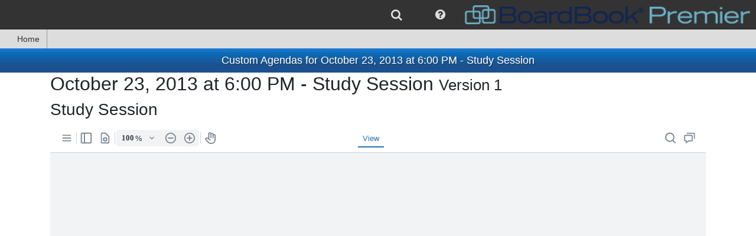

--- FILE ---
content_type: text/html; charset=utf-8
request_url: https://meetings.boardbook.org/Documents/CustomAgendaForMeeting/1731?meeting=299046
body_size: 15151
content:

<!DOCTYPE html>
<html lang='en' >
<head>
    
    
<meta http-equiv="X-UA-Compatible" content="IE=edge">
<meta charset="utf-8" /><script type="text/javascript">window.NREUM||(NREUM={});NREUM.info = {"beacon":"bam.nr-data.net","errorBeacon":"bam.nr-data.net","licenseKey":"NRJS-71d56910ef245a91b9d","applicationID":"1184404978","transactionName":"YVwEMREHXRJSBUwLC1gWKzMgSXcOUBNVBwpCSiUKDRJBDl8KXRBLdUwVEQwLcgZWCFwDIllLKwAGEloPVA==","queueTime":0,"applicationTime":32,"agent":"","atts":""}</script><script type="text/javascript">(window.NREUM||(NREUM={})).init={ajax:{deny_list:["bam.nr-data.net"]},feature_flags:["soft_nav"]};(window.NREUM||(NREUM={})).loader_config={licenseKey:"NRJS-71d56910ef245a91b9d",applicationID:"1184404978",browserID:"1184407299"};window.NREUM||(NREUM={}),__nr_require=function(t,e,n){function r(n){if(!e[n]){var i=e[n]={exports:{}};t[n][0].call(i.exports,function(e){var i=t[n][1][e];return r(i||e)},i,i.exports)}return e[n].exports}if("function"==typeof __nr_require)return __nr_require;for(var i=0;i<n.length;i++)r(n[i]);return r}({1:[function(t,e,n){function r(){}function i(t,e,n,r){return function(){return s.recordSupportability("API/"+e+"/called"),o(t+e,[u.now()].concat(c(arguments)),n?null:this,r),n?void 0:this}}var o=t("handle"),a=t(9),c=t(10),f=t("ee").get("tracer"),u=t("loader"),s=t(4),d=NREUM;"undefined"==typeof window.newrelic&&(newrelic=d);var p=["setPageViewName","setCustomAttribute","setErrorHandler","finished","addToTrace","inlineHit","addRelease"],l="api-",v=l+"ixn-";a(p,function(t,e){d[e]=i(l,e,!0,"api")}),d.addPageAction=i(l,"addPageAction",!0),d.setCurrentRouteName=i(l,"routeName",!0),e.exports=newrelic,d.interaction=function(){return(new r).get()};var m=r.prototype={createTracer:function(t,e){var n={},r=this,i="function"==typeof e;return o(v+"tracer",[u.now(),t,n],r),function(){if(f.emit((i?"":"no-")+"fn-start",[u.now(),r,i],n),i)try{return e.apply(this,arguments)}catch(t){throw f.emit("fn-err",[arguments,this,t],n),t}finally{f.emit("fn-end",[u.now()],n)}}}};a("actionText,setName,setAttribute,save,ignore,onEnd,getContext,end,get".split(","),function(t,e){m[e]=i(v,e)}),newrelic.noticeError=function(t,e){"string"==typeof t&&(t=new Error(t)),s.recordSupportability("API/noticeError/called"),o("err",[t,u.now(),!1,e])}},{}],2:[function(t,e,n){function r(t){if(NREUM.init){for(var e=NREUM.init,n=t.split("."),r=0;r<n.length-1;r++)if(e=e[n[r]],"object"!=typeof e)return;return e=e[n[n.length-1]]}}e.exports={getConfiguration:r}},{}],3:[function(t,e,n){var r=!1;try{var i=Object.defineProperty({},"passive",{get:function(){r=!0}});window.addEventListener("testPassive",null,i),window.removeEventListener("testPassive",null,i)}catch(o){}e.exports=function(t){return r?{passive:!0,capture:!!t}:!!t}},{}],4:[function(t,e,n){function r(t,e){var n=[a,t,{name:t},e];return o("storeMetric",n,null,"api"),n}function i(t,e){var n=[c,t,{name:t},e];return o("storeEventMetrics",n,null,"api"),n}var o=t("handle"),a="sm",c="cm";e.exports={constants:{SUPPORTABILITY_METRIC:a,CUSTOM_METRIC:c},recordSupportability:r,recordCustom:i}},{}],5:[function(t,e,n){function r(){return c.exists&&performance.now?Math.round(performance.now()):(o=Math.max((new Date).getTime(),o))-a}function i(){return o}var o=(new Date).getTime(),a=o,c=t(11);e.exports=r,e.exports.offset=a,e.exports.getLastTimestamp=i},{}],6:[function(t,e,n){function r(t,e){var n=t.getEntries();n.forEach(function(t){"first-paint"===t.name?l("timing",["fp",Math.floor(t.startTime)]):"first-contentful-paint"===t.name&&l("timing",["fcp",Math.floor(t.startTime)])})}function i(t,e){var n=t.getEntries();if(n.length>0){var r=n[n.length-1];if(u&&u<r.startTime)return;var i=[r],o=a({});o&&i.push(o),l("lcp",i)}}function o(t){t.getEntries().forEach(function(t){t.hadRecentInput||l("cls",[t])})}function a(t){var e=navigator.connection||navigator.mozConnection||navigator.webkitConnection;if(e)return e.type&&(t["net-type"]=e.type),e.effectiveType&&(t["net-etype"]=e.effectiveType),e.rtt&&(t["net-rtt"]=e.rtt),e.downlink&&(t["net-dlink"]=e.downlink),t}function c(t){if(t instanceof y&&!w){var e=Math.round(t.timeStamp),n={type:t.type};a(n),e<=v.now()?n.fid=v.now()-e:e>v.offset&&e<=Date.now()?(e-=v.offset,n.fid=v.now()-e):e=v.now(),w=!0,l("timing",["fi",e,n])}}function f(t){"hidden"===t&&(u=v.now(),l("pageHide",[u]))}if(!("init"in NREUM&&"page_view_timing"in NREUM.init&&"enabled"in NREUM.init.page_view_timing&&NREUM.init.page_view_timing.enabled===!1)){var u,s,d,p,l=t("handle"),v=t("loader"),m=t(8),g=t(3),y=NREUM.o.EV;if("PerformanceObserver"in window&&"function"==typeof window.PerformanceObserver){s=new PerformanceObserver(r);try{s.observe({entryTypes:["paint"]})}catch(h){}d=new PerformanceObserver(i);try{d.observe({entryTypes:["largest-contentful-paint"]})}catch(h){}p=new PerformanceObserver(o);try{p.observe({type:"layout-shift",buffered:!0})}catch(h){}}if("addEventListener"in document){var w=!1,b=["click","keydown","mousedown","pointerdown","touchstart"];b.forEach(function(t){document.addEventListener(t,c,g(!1))})}m(f)}},{}],7:[function(t,e,n){function r(t,e){if(!i)return!1;if(t!==i)return!1;if(!e)return!0;if(!o)return!1;for(var n=o.split("."),r=e.split("."),a=0;a<r.length;a++)if(r[a]!==n[a])return!1;return!0}var i=null,o=null,a=/Version\/(\S+)\s+Safari/;if(navigator.userAgent){var c=navigator.userAgent,f=c.match(a);f&&c.indexOf("Chrome")===-1&&c.indexOf("Chromium")===-1&&(i="Safari",o=f[1])}e.exports={agent:i,version:o,match:r}},{}],8:[function(t,e,n){function r(t){function e(){t(c&&document[c]?document[c]:document[o]?"hidden":"visible")}"addEventListener"in document&&a&&document.addEventListener(a,e,i(!1))}var i=t(3);e.exports=r;var o,a,c;"undefined"!=typeof document.hidden?(o="hidden",a="visibilitychange",c="visibilityState"):"undefined"!=typeof document.msHidden?(o="msHidden",a="msvisibilitychange"):"undefined"!=typeof document.webkitHidden&&(o="webkitHidden",a="webkitvisibilitychange",c="webkitVisibilityState")},{}],9:[function(t,e,n){function r(t,e){var n=[],r="",o=0;for(r in t)i.call(t,r)&&(n[o]=e(r,t[r]),o+=1);return n}var i=Object.prototype.hasOwnProperty;e.exports=r},{}],10:[function(t,e,n){function r(t,e,n){e||(e=0),"undefined"==typeof n&&(n=t?t.length:0);for(var r=-1,i=n-e||0,o=Array(i<0?0:i);++r<i;)o[r]=t[e+r];return o}e.exports=r},{}],11:[function(t,e,n){e.exports={exists:"undefined"!=typeof window.performance&&window.performance.timing&&"undefined"!=typeof window.performance.timing.navigationStart}},{}],ee:[function(t,e,n){function r(){}function i(t){function e(t){return t&&t instanceof r?t:t?u(t,f,a):a()}function n(n,r,i,o,a){if(a!==!1&&(a=!0),!l.aborted||o){t&&a&&t(n,r,i);for(var c=e(i),f=m(n),u=f.length,s=0;s<u;s++)f[s].apply(c,r);var p=d[w[n]];return p&&p.push([b,n,r,c]),c}}function o(t,e){h[t]=m(t).concat(e)}function v(t,e){var n=h[t];if(n)for(var r=0;r<n.length;r++)n[r]===e&&n.splice(r,1)}function m(t){return h[t]||[]}function g(t){return p[t]=p[t]||i(n)}function y(t,e){l.aborted||s(t,function(t,n){e=e||"feature",w[n]=e,e in d||(d[e]=[])})}var h={},w={},b={on:o,addEventListener:o,removeEventListener:v,emit:n,get:g,listeners:m,context:e,buffer:y,abort:c,aborted:!1};return b}function o(t){return u(t,f,a)}function a(){return new r}function c(){(d.api||d.feature)&&(l.aborted=!0,d=l.backlog={})}var f="nr@context",u=t("gos"),s=t(9),d={},p={},l=e.exports=i();e.exports.getOrSetContext=o,l.backlog=d},{}],gos:[function(t,e,n){function r(t,e,n){if(i.call(t,e))return t[e];var r=n();if(Object.defineProperty&&Object.keys)try{return Object.defineProperty(t,e,{value:r,writable:!0,enumerable:!1}),r}catch(o){}return t[e]=r,r}var i=Object.prototype.hasOwnProperty;e.exports=r},{}],handle:[function(t,e,n){function r(t,e,n,r){i.buffer([t],r),i.emit(t,e,n)}var i=t("ee").get("handle");e.exports=r,r.ee=i},{}],id:[function(t,e,n){function r(t){var e=typeof t;return!t||"object"!==e&&"function"!==e?-1:t===window?0:a(t,o,function(){return i++})}var i=1,o="nr@id",a=t("gos");e.exports=r},{}],loader:[function(t,e,n){function r(){if(!M++){var t=T.info=NREUM.info,e=m.getElementsByTagName("script")[0];if(setTimeout(u.abort,3e4),!(t&&t.licenseKey&&t.applicationID&&e))return u.abort();f(x,function(e,n){t[e]||(t[e]=n)});var n=a();c("mark",["onload",n+T.offset],null,"api"),c("timing",["load",n]);var r=m.createElement("script");0===t.agent.indexOf("http://")||0===t.agent.indexOf("https://")?r.src=t.agent:r.src=l+"://"+t.agent,e.parentNode.insertBefore(r,e)}}function i(){"complete"===m.readyState&&o()}function o(){c("mark",["domContent",a()+T.offset],null,"api")}var a=t(5),c=t("handle"),f=t(9),u=t("ee"),s=t(7),d=t(2),p=t(3),l=d.getConfiguration("ssl")===!1?"http":"https",v=window,m=v.document,g="addEventListener",y="attachEvent",h=v.XMLHttpRequest,w=h&&h.prototype,b=!1;NREUM.o={ST:setTimeout,SI:v.setImmediate,CT:clearTimeout,XHR:h,REQ:v.Request,EV:v.Event,PR:v.Promise,MO:v.MutationObserver};var E=""+location,x={beacon:"bam.nr-data.net",errorBeacon:"bam.nr-data.net",agent:"js-agent.newrelic.com/nr-1216.min.js"},O=h&&w&&w[g]&&!/CriOS/.test(navigator.userAgent),T=e.exports={offset:a.getLastTimestamp(),now:a,origin:E,features:{},xhrWrappable:O,userAgent:s,disabled:b};if(!b){t(1),t(6),m[g]?(m[g]("DOMContentLoaded",o,p(!1)),v[g]("load",r,p(!1))):(m[y]("onreadystatechange",i),v[y]("onload",r)),c("mark",["firstbyte",a.getLastTimestamp()],null,"api");var M=0}},{}],"wrap-function":[function(t,e,n){function r(t,e){function n(e,n,r,f,u){function nrWrapper(){var o,a,s,p;try{a=this,o=d(arguments),s="function"==typeof r?r(o,a):r||{}}catch(l){i([l,"",[o,a,f],s],t)}c(n+"start",[o,a,f],s,u);try{return p=e.apply(a,o)}catch(v){throw c(n+"err",[o,a,v],s,u),v}finally{c(n+"end",[o,a,p],s,u)}}return a(e)?e:(n||(n=""),nrWrapper[p]=e,o(e,nrWrapper,t),nrWrapper)}function r(t,e,r,i,o){r||(r="");var c,f,u,s="-"===r.charAt(0);for(u=0;u<e.length;u++)f=e[u],c=t[f],a(c)||(t[f]=n(c,s?f+r:r,i,f,o))}function c(n,r,o,a){if(!v||e){var c=v;v=!0;try{t.emit(n,r,o,e,a)}catch(f){i([f,n,r,o],t)}v=c}}return t||(t=s),n.inPlace=r,n.flag=p,n}function i(t,e){e||(e=s);try{e.emit("internal-error",t)}catch(n){}}function o(t,e,n){if(Object.defineProperty&&Object.keys)try{var r=Object.keys(t);return r.forEach(function(n){Object.defineProperty(e,n,{get:function(){return t[n]},set:function(e){return t[n]=e,e}})}),e}catch(o){i([o],n)}for(var a in t)l.call(t,a)&&(e[a]=t[a]);return e}function a(t){return!(t&&t instanceof Function&&t.apply&&!t[p])}function c(t,e){var n=e(t);return n[p]=t,o(t,n,s),n}function f(t,e,n){var r=t[e];t[e]=c(r,n)}function u(){for(var t=arguments.length,e=new Array(t),n=0;n<t;++n)e[n]=arguments[n];return e}var s=t("ee"),d=t(10),p="nr@original",l=Object.prototype.hasOwnProperty,v=!1;e.exports=r,e.exports.wrapFunction=c,e.exports.wrapInPlace=f,e.exports.argsToArray=u},{}]},{},["loader"]);</script>
<meta name="viewport" content="width=device-width, initial-scale=1.0">
<meta name="copyright" content="2015-2026. Sparq Data Solutions Inc. - All Rights Reserved.">
    <title>Custom Agendas for October 23, 2013 at 6:00 PM - Study Session - BoardBook Premier</title>
<link href="/favicon.ico" rel="shortcut icon" type="image/x-icon" />
<script src="https://cdnjs.cloudflare.com/ajax/libs/popper.js/1.0.4/popper.js" type="text/javascript"></script>
<style>
    #DisplayHeader h1 {
        padding-top: 10px;
        padding-bottom: 10px;
        margin-bottom: 0;
        font-size: 18px;
    }

    #DisplayHeader {
        color: white;
        text-shadow: 2px 2px rgba(51,51, 51, 0.5);
        text-align: center;
        font-weight: bold;
    }

    #DisplayHeader {
        background-color: rgb(13,107,181);
        background-image: linear-gradient(to top, rgb(27,81,143) 29%, rgb(13,107,181) 79%, rgb(25,120,208) 95%);
        background-image: -o-linear-gradient(bottom, rgb(27,81,143) 29%, rgb(13,107,181) 79%, rgb(25,120,208) 95%);
        background-image: -moz-linear-gradient(bottom, rgb(27,81,143) 29%, rgb(13,107,181) 79%, rgb(25,120,208) 95%);
        background-image: -webkit-linear-gradient(bottom, rgb(27,81,143) 29%, rgb(13,107,181) 79%, rgb(25,120,208) 95%);
        background-image: -ms-linear-gradient(bottom, rgb(27,81,143) 29%, rgb(13,107,181) 79%, rgb(25,120,208) 95%);
    }
</style>
<script>
    if (typeof window.useBackupCssUrl !== "function") {
        window.useBackupCssUrl = function (backupUrl, anotherBackupUrl) {
            var found = document.querySelectorAll('link[href="' + backupUrl + '"]');
            if (found && found.length > 0) {
                console.error('won\'t add duplicate backup css link for ' + backupUrl);
                return;
            }

            try {
                var linkElement = document.createElement('link');
                linkElement.setAttribute('rel', 'stylesheet');
                linkElement.setAttribute('type', 'text/css');
                linkElement.setAttribute('href', backupUrl);

                if (anotherBackupUrl)
                    linkElement.setAttribute('onerror', "window.useBackupCssUrl('" + anotherBackupUrl + "')");

                document.head.appendChild(linkElement)
                console.error('added backup css link element to ' + backupUrl);
            } catch (e) {
                if (anotherBackupUrl)
                    anotherBackupUrl = " onerror='window.useBackupCssUrl('" + anotherBackupUrl + "')'";
                else
                    anotherBackupUrl = "";

                document.querySelector('head').innerHTML += '<link rel="stylesheet" href="' + backupUrl + '"' + anotherBackupUrl + ' type="text/css"/>';
                console.error('added backup css link HTML to ' + backupUrl);
            }
        };
    }
</script>



<script>
    /*! loadCSS. [c]2017 Filament Group, Inc. MIT License */
    /* This file is meant as a standalone workflow for
    - testing support for link[rel=preload]
    - enabling async CSS loading in browsers that do not support rel=preload
    - applying rel preload css once loaded, whether supported or not.
    */
    (function (w) {
        "use strict";
        // rel=preload support test
        if (!w.loadCSS) {
            w.loadCSS = function () { };
        }
        // define on the loadCSS obj
        var rp = loadCSS.relpreload = {};
        // rel=preload feature support test
        // runs once and returns a function for compat purposes
        rp.support = (function () {
            var ret;
            try {
                ret = w.document.createElement("link").relList.supports("preload");
            } catch (e) {
                ret = false;
            }
            return function () {
                return ret;
            };
        })();

        // if preload isn't supported, get an asynchronous load by using a non-matching media attribute
        // then change that media back to its intended value on load
        rp.bindMediaToggle = function (link) {
            // remember existing media attr for ultimate state, or default to 'all'
            var finalMedia = link.media || "all";

            function enableStylesheet() {
                link.media = finalMedia;
            }

            // bind load handlers to enable media
            if (link.addEventListener) {
                link.addEventListener("load", enableStylesheet);
            } else if (link.attachEvent) {
                link.attachEvent("onload", enableStylesheet);
            }

            // Set rel and non-applicable media type to start an async request
            // note: timeout allows this to happen async to let rendering continue in IE
            setTimeout(function () {
                link.rel = "stylesheet";
                link.media = "only x";
            });
            // also enable media after 3 seconds,
            // which will catch very old browsers (android 2.x, old firefox) that don't support onload on link
            setTimeout(enableStylesheet, 3000);
        };

        // loop through link elements in DOM
        rp.poly = function () {
            // double check this to prevent external calls from running
            if (rp.support()) {
                return;
            }
            var links = w.document.getElementsByTagName("link");
            for (var i = 0; i < links.length; i++) {
                var link = links[i];
                // qualify links to those with rel=preload and as=style attrs
                if (link.rel === "preload" && link.getAttribute("as") === "style" && !link.getAttribute("data-loadcss")) {
                    // prevent rerunning on link
                    link.setAttribute("data-loadcss", true);
                    // bind listeners to toggle media back
                    rp.bindMediaToggle(link);
                }
            }
        };

        // if unsupported, run the polyfill
        if (!rp.support()) {
            // run once at least
            rp.poly();

            // rerun poly on an interval until onload
            var run = w.setInterval(rp.poly, 500);
            if (w.addEventListener) {
                w.addEventListener("load", function () {
                    rp.poly();
                    w.clearInterval(run);
                });
            } else if (w.attachEvent) {
                w.attachEvent("onload", function () {
                    rp.poly();
                    w.clearInterval(run);
                });
            }
        }


        // commonjs
        if (typeof exports !== "undefined") {
            exports.loadCSS = loadCSS;
        }
        else {
            w.loadCSS = loadCSS;
        }
    }(typeof global !== "undefined" ? global : this));
</script>

<link href="https://maxcdn.bootstrapcdn.com/font-awesome/4.7.0/css/font-awesome.min.css"
      onerror="window.useBackupCssUrl('https://cdn1.sparqdata.com/SharedContent/styles/font-awesome.4.7.0.min.css','https://backuplogon.sparqdata.com/SharedContent/styles/font-awesome.4.7.0.min.css')"
      rel="stylesheet" type="text/css" />
<link href="https://cdn.jsdelivr.net/npm/bootstrap@4.6.0/dist/css/bootstrap.min.css"
      onerror="window.useBackupCssUrl('https://cdn1.sparqdata.com/SharedContent/styles/bootstrap.4.6.0.min.css','https://backuplogon.sparqdata.com/SharedContent/styles/bootstrap.4.6.0.min.css')"
      rel="stylesheet" type="text/css" />

<link href="https://ajax.googleapis.com/ajax/libs/jqueryui/1.13.2/themes/smoothness/jquery-ui.css"
      onerror="window.useBackupCssUrl('https://cdn1.sparqdata.com/SharedContent/styles/jquery-ui.1.13.2.css','https://backuplogon.sparqdata.com/SharedContent/styles/jquery-ui.1.13.2.css')"
      as="style" onload="this.onload=null;this.rel='stylesheet'"
      rel="preload" type="text/css" />

<link href="https://cdn1.sparqdata.com/SharedContent/styles/KendoUI.2021.3.914/kendo.default-main.min.css"
      onerror="window.useBackupCssUrl('https://backuplogon.sparqdata.com/SharedContent/styles/KendoUI.2021.3.914/kendo.default-main.min.css"
      as="style" onload="this.onload=null;this.rel='stylesheet'"
      rel="preload" type="text/css" />

<link href="https://cdn1.sparqdata.com/SharedContent/styles/jquery.timepicker.css"
      onerror="window.useBackupCssUrl('https://backuplogon.sparqdata.com/SharedContent/styles/jquery.timepicker.css')"
      as="style" onload="this.onload=null;this.rel='stylesheet'"
      rel="preload" type="text/css" />

<link href="https://cdn1.sparqdata.com/SharedContent/styles/bootstrap-social.css"
      onerror="window.useBackupCssUrl('https://backuplogon.sparqdata.com/SharedContent/styles/bootstrap-social.css')"
      as="style" onload="this.onload=null;this.rel='stylesheet'"
      media="all" rel="preload" type="text/css" />


<link href="https://cdn1.sparqdata.com/SharedContent/styles/Sidebar.2.css"
      onerror="window.useBackupCssUrl('https://backuplogon.sparqdata.com/SharedContent/styles/Sidebar.2.css')"
      as="style" onload="this.onload=null;this.rel='stylesheet'"
      rel="preload" type="text/css" />


<link href="https://cdn1.sparqdata.com/SharedContent/styles/All.25.css"
      onerror="window.useBackupCssUrl('https://backuplogon.sparqdata.com/SharedContent/styles/All.25.css')"
      as="style" onload="this.onload=null;this.rel='stylesheet'"
      media="all" rel="preload" type="text/css" />
<link href="https://cdn1.sparqdata.com/SharedContent/styles/Screen.1.1.css"
      onerror="window.useBackupCssUrl('https://backuplogon.sparqdata.com/SharedContent/styles/Screen.1.1.css')"
      as="style" onload="this.onload=null;this.rel='stylesheet'"
      media="screen" rel="preload" type="text/css" />
<link href="https://cdn1.sparqdata.com/SharedContent/styles/Print.1.1.css"
      onerror="window.useBackupCssUrl('https://backuplogon.sparqdata.com/SharedContent/styles/Print.1.1.css')"
      media="print" rel="stylesheet" type="text/css" />



<style>
.fa {
  display: inline-block;
  font: normal normal normal 14px/1 FontAwesome;
  font-size: inherit;
  text-rendering: auto;
  -webkit-font-smoothing: antialiased;
  -moz-osx-font-smoothing: grayscale;
}
.fa-2x {
    font-size: 2em;
}
.fa-3x {
    font-size: 3em;
}
.fa-5x {
    font-size: 5em;
}

body {
  margin: 0;
}

a {
  background-color: transparent;
}

img {
  border: 0;
}

* {
  -webkit-box-sizing: border-box;
  -moz-box-sizing: border-box;
  box-sizing: border-box;
}

:after,
:before {
  -webkit-box-sizing: border-box;
  -moz-box-sizing: border-box;
  box-sizing: border-box;
}

html {
  font-size: 16px;
    font-family: sans-serif;
    line-height: 1.15;
    -webkit-text-size-adjust: 100%;
    -webkit-tap-highlight-color: transparent;
}

body {
    margin: 0;
    font-family: -apple-system,BlinkMacSystemFont,"Segoe UI",Roboto,"Helvetica Neue",Arial,"Noto Sans","Liberation Sans",sans-serif,"Apple Color Emoji","Segoe UI Emoji","Segoe UI Symbol","Noto Color Emoji";
    font-size: 1rem;
    font-weight: 400;
    line-height: 1.5;
    color: #212529;
    text-align: left;
    background-color: #fff;
}

.btn {
    color: #fff;
}
a, .btn-link {
  color: #0d6efd;
  text-decoration: none;
}
a:focus, .btn-link:focus {
  text-decoration: underline;
}
.btn-primary,.bg-primary {
    background-color: #0d6efd;
}
.btn-success,.bg-success {
    background-color: #198754;
}
.btn-secondary,.bg-secondary {
    background-color: #6c757d;
}
.btn-danger,.bg-danger {
    background-color: #dc3545;
}
.btn-warning, .bg-warning {
    background-color: #ffc107;
    color: #000;
}
.btn-info, .bg-info {
    background-color: #0dcaf0;
    color: #000;
}
.btn-light, .bg-light {
    color: #000;
    background-color: #f8f9fa;
}
.btn-dark, .bg-dark {
    color: #fff;
    background-color: #212529;
}

img {
  vertical-align: middle;
}

.h1, .h2, .h3, .h4, .h5, .h6, h1, h2, h3, h4, h5, h6 {
    margin-bottom: 0.5rem;
    font-weight: 500;
    line-height: 1.2;
}

h1, h2, h3, h4, h5, h6 {
    margin-top: 0;
    margin-bottom: 0.5rem;
}

.h1, h1 {
    font-size: 2.5rem;
}
.h2, h2 {
    font-size: 2rem;
}
.h3, h3 {
    font-size: 1.75rem;
}
.h4, h4 {
    font-size: 1.5rem;
}
.h5, h5 {
    font-size: 1.25rem;
}
.h6, h6 {
    font-size: 1rem;
}

p {
  margin: 0 0 10px;
}

ul {
  margin-top: 0;
  margin-bottom: 10px;
}

ul ul,
.sparqMenu {
  margin-bottom: 0;
}

.list-unstyled {
  padding-left: 0;
  list-style: none;
}

.container {
  width: 100%;
  padding-right: 15px;
  padding-left: 15px;
  margin-right: auto;
  margin-left: auto;
}

@media (min-width:576px) {
  .container {
    max-width: 540px;
  }
}

@media (min-width:768px) {
  .container {
    max-width: 720px;
  }
}

@media (min-width:992px) {
  .container {
    max-width: 960px;
  }
}

@media (min-width:1200px) {
  .container {
    max-width: 1140px;
  }
}

.float-right {
  float: right!important;
}

@-ms-viewport {
  width: device-width;
}

.ui-state-highlight {
  border: 1px solid #fcefa1;
  background: #fbf9ee;
  color: #363636;
}

.ui-state-error {
  border: 1px solid #cd0a0a;
  background: #fef1ec;
  color: #cd0a0a;
}

.displaymessages .messagelist {
  margin-left: auto;
  margin-right: auto;
  max-width: 800px;
  min-width: 400px;
  -webkit-box-shadow: 0 0 0 1px rgba(0, 0, 0, 0.15), 0 0 1em rgba(0, 0, 0, 0.3);
  -moz-box-shadow: 0 0 0 1px rgba(0, 0, 0, 0.15), 0 0 1em rgba(0, 0, 0, 0.3);
  box-shadow: 0 0 0 1px rgba(0, 0, 0, 0.15), 0 0 1em rgba(0, 0, 0, 0.3);
}

#sparqUserMenuBar .sparqMenu {
    min-height: 50px;
}

#sparqUserMenuBar {
  font-size: 13px;
  text-align: right;
}
    #sparqUserMenuBar form:not(.displayNone) {
        display: flex;
    }
    
    @media (max-width:800px) {
        #sparqUserMenuBar {
            display: flex;
        }

        #sparqUserMenuBar .sparqMenu {
            min-height: initial;
        }
    }

#sparqUserMenuBar .usersImage {
  height: 50px;
  margin-top: 0;
}

#sparqUserMenuBar .sparqMenu li {
  font-size: 20px;
}

#sparqUserMenuBar .sparqMenu li .usersName
{
    margin-right: 4px;
}

#sparqUserMenuBar .sparqMenu li.sparq-menu-item:not(.disable) {
  min-width: 50px;
}

#sparqUserMenuBar .sparqMenu {
  text-align: center;
}

#sparqUserMenuBar .sparqMenu {
  background-color: transparent;
}

.sparq-menu-item.sparq-menu-item-nopadding {
  padding: 0 !important;
}

.sparqMenuBar,
.sparqMenuBar .sparqMenu {
  background-color: rgb(51, 51, 51);
  color: white;
}

.sparqMenuBar .mainLogoLink {
  float: left;
}

.sparqMenuBar .mainLogo,
.sparq-menu-item-nopadding .mainLogo {
  height: 42px;
  padding: 5px;
  padding-right: 10px;
  margin: 0 !important;
}

.sparqMenu .sparq-menu-link {
    padding-left: 1rem;
    padding-right: 1rem;
}
.sparqMenu .k-item.k-menu-item.k-state-hover:not(.k-state-disabled),
.sparqMenu .k-item.k-menu-item.k-state-focused:not(.k-state-disabled) {
    background-color: #DDD;
}

.sparqMenu > li.sparq-menu-item > ul, 
.k-menu > .k-item.k-menu-item > ul {
    display: none;
}

.table-striped tbody tr:nth-of-type(odd),
ul.list-striped > li:nth-child(odd),
ol.list-striped > li:nth-child(odd) {
    background-color: #fff;
    box-shadow: inset 0 0 0 9999px rgba(0, 0, 0, 0.05);
}

ul.list-striped > li {
  border-top: 1px solid #ddd;
  padding: 8px;
}

body {
  padding-bottom: 20px;
}

.body-content {
  padding-left: 15px;
  padding-right: 15px;
}

.messagelist {
  margin-top: 1em;
}

#sparqUserMenuBar .sparqMenu select#sparqMenuOrganizationSelect
{
    padding-left: 4px;
    margin-left: -4px;
}
#sparqUserMenuBar .sparqMenu select#sparqMenuOrganizationSelect
,#sparqUserMenuBar .sparqMenu select.sparqMenuOrganizationSelect_partner
{
    -webkit-appearance: none;
    -moz-appearance: none;
    appearance: none;
}

    #sparqUserMenuBar .sparqMenu .usersName, #sparqUserMenuBar .sparqMenu li ul, #sparqUserMenuBar .sparqMenu li ul li, #sparqUserMenuBar .sparqMenu li .singleSchoolName, #sparqUserMenuBar .sparqMenu #sparqMenuOrganizationSelect, #sparqUserMenuBar .sparqMenu .sparqMenuOrganizationSelect_partner, #sparqUserMenuBar .sparqMenu #sparqMenuOrganizationSelect_width_tmp {
        font-size: 16px;
    }

#sparqUserMenuBar .organizationSelectForm select, #sparqUserMenuBar .organizationSelectForm select:hover {
    color: #DDD;
}

#sparqUserMenuBar .organizationSelectForm select {
    border-radius: 3px;
    background-color: transparent;
    border-color: transparent;
}

#sparqUserMenuBar #sparqUser-Menu > li.no-padding > .k-link {
    padding: 0;
}

.sparq-menu-item.sparq-menu-item-nopadding, .sparq-menu-item.sparq-menu-item-nopadding .k-link {
    padding: 0 !important;
}

li.k-item, 
.k-menu:not(.k-context-menu)>.k-item,
li.k-item.k-state-hover, 
li.k-item:hover, 
.k-menu:not(.k-context-menu)>.k-item.k-state-hover, 
.k-menu:not(.k-context-menu)>.k-item:hover,
.k-menu.sparq-menu:not(.k-context-menu) > .k-item,
.k-menu.sparq-menu:not(.k-context-menu) > .k-item.k-state-hover,
.k-menu.sparq-menu:not(.k-context-menu) > .k-item:hover
{
    color: rgb(51, 51, 51);
}
li.k-item .fa, li.k-item.sparq-menu-item, li.k-item.sparq-menu-item .fa, li.k-item.sparq-menu-item .usersName {
    color: #DDD;
}

.sidebar
{
    position: fixed;
    overflow: auto;
}
.sidebar.sidebar-right {
    right: -100%;
}

.k-menu-item {
    border-width: 0;
    outline: 0;
    display: flex;
    flex: 0 0 auto;
    position: relative;
}
.k-menu-horizontal {
    flex-direction: row;
}
.k-menu {
    border-width: 0;
    border-style: solid;
    box-sizing: border-box;
    outline: 0;
    font-size: 14px;
    line-height: 1.4285714286;
    display: flex;
    flex-wrap: wrap;
    align-items: stretch;
    position: relative;
    cursor: default;
}

.displayNone {
  display: none;
}

.k-menu-horizontal>.k-menu-item+.k-menu-item.margin-left-auto,
.margin-left-auto {
    margin-left: auto;
}
.margin-right-auto {
    margin-right: auto;
}
</style>






<style>
    @media (prefers-reduced-motion: reduce) {
        #skiptocontent a {
            transition-duration: 0.001ms !important;
        }
    }

    #skiptocontent a {
        padding: 6px;
        position: absolute;
        top: -40px;
        left: 0px;
        color: white;
        border-right: 1px solid white;
        border-bottom: 1px solid white;
        border-bottom-right-radius: 8px;
        background: #BF1722;
        -webkit-transition: top 1s ease-out;
        transition: top 1s ease-out;
        z-index: 100;
    }

        #skiptocontent a:focus {
            position: absolute;
            left: 0px;
            top: 0px;
            outline-color: transparent;
            -webkit-transition: top .1s ease-in;
            transition: top .1s ease-in;
        }
</style>

<script src="https://ajax.googleapis.com/ajax/libs/jquery/3.6.0/jquery.min.js" type="text/javascript"></script>
<script>window.jQuery || document.write('<script src="https://cdn1.sparqdata.com/SharedContent/scripts/jquery.3.6.0.min.js">\x3C/script>')</script>

<script src="https://cdn.jsdelivr.net/npm/bootstrap@4.6.0/dist/js/bootstrap.min.js" type="text/javascript"></script>
<script>window.jQuery.fn.popover || document.write('<script src="https://cdn1.sparqdata.com/SharedContent/scripts/bootstrap.4.6.0.min.js">\x3C/script>')</script>

<script src="https://ajax.googleapis.com/ajax/libs/jqueryui/1.13.2/jquery-ui.min.js" type="text/javascript" defer="defer"></script>


<script src="https://cdn1.sparqdata.com/SharedContent/scripts/kendo.all.min.2021.3.914.js" type="text/javascript"></script>


<script src="https://cdn1.sparqdata.com/SharedContent/scripts/jquery.timepicker.min.js" type="text/javascript" defer="defer"></script>



<script src="https://cdn1.sparqdata.com/SharedContent/scripts/jquery.sidebar.min.js" type="text/javascript" defer="defer"></script>


<script src="https://cdn1.sparqdata.com/SharedContent/scripts/jquery.sidebarFullscreen.1.js" type="text/javascript" defer="defer"></script>


<script src="https://cdn1.sparqdata.com/SharedContent/scripts/shared.header.4.js" type="text/javascript" defer="defer"></script>



<script src="https://cdn1.sparqdata.com/SharedContent/scripts/autosize.min.js" type="text/javascript" defer="defer"></script>



<script src="https://cdn1.sparqdata.com/SharedContent/scripts/kendoResponsiveMenu.2.js" type="text/javascript"></script>
<script>window.jQuery.fn.kendoResponsiveMenu || document.write('<script src="https://backuplogon.sparqdata.com/SharedContent/scripts/kendoResponsiveMenu.2.js">\x3C/script>')</script>
<link href="https://cdn2.sparqdata.com/Site.56.css" rel="stylesheet" type="text/css" />
    <link href="https://kontentsites-prod.azurewebsites.net/static/assets/boardbook/css/premier.css" rel="stylesheet" type="text/css" />
<script src="https://cdn1.sparqdata.com/SharedContent/scripts/signalr.min.js" type='text/javascript'></script>
<script>window.signalR || document.write('<script src="https://unpkg.com/@aspnet/signalr@1.1.0/dist/browser/signalr.min.js">\x3C/script>')</script>
<script>window.signalR || document.write('<script src="https://cdn.jsdelivr.net/npm/@aspnet/signalr@1.1.0/dist/browser/signalr.min.js">\x3C/script>')</script>

    
    
<script src="https://cdn1.sparqdata.com/SharedContent/scripts/js.cookie.2.1.4.min.js" type="text/javascript" defer="defer"></script>



<script src="https://cdn1.sparqdata.com/SharedContent/scripts/shared.footer.22.js" type="text/javascript" defer="defer"></script>


    <script src="https://cdn2.sparqdata.com/Scripts/Site.3.js" type="text/javascript" defer="defer"></script>
    
</head>
<body>
    <div id="fullscreenContainer">
        <header>
            <div id="skiptocontent"><a href="#DisplayHeader" class="">skip to main content</a></div>
            

            




<nav id="sparqUserMenuBar" class="sparqMenuBar">
    <ul class="displayNone sparqMenu showAsFlexNotBlock" id="sparqUser-Menu" aria-label="Site features">

                        <li class="sparq-menu-item  margin-left-auto" tabindex="-1">
                            <a href="/Search?returnurl=/Documents/CustomAgendaForMeeting/1731?meeting=299046" aria-label="search" tabindex="-1">
                                <i class="fa fa-search sparq-menu-link"></i>
                                
                            </a>
                        </li>
            <li class="sparq-menu-item " id="sparq-menu-help-item" tabindex="-1">
                <i class="fa fa-question-circle open-menu-onclick sparq-menu-link" aria-label="help" role="button"></i>
                



                <ul aria-label="Help">
                    
                    


                    

                    
                    

                    

                    <li>
                        <a href="/SparqMenu/HelpForMenuBar" class="showHelpInDialog">
                            <i class="fa fa-question-circle"></i>
                            BoardBook Menu Bar Help
                        </a>
                    </li>


                    <li>
                        <a href="/SparqMenu/SiteCompatibility">
                            <i class="fa fa-question"></i>
                            Check Your Device's Compatibility
                        </a>
                    </li>

                    <li>
                        <a href="/SparqMenu/HelpForNightlyMaintenanceWindow" class="showHelpInDialog">
                            <i class="fa fa-wrench"></i>
                            Nightly Maintenance Window: Midnight to 5 AM Central Time
                        </a>
                    </li>

                </ul>

                
<div class="displayNone" id="SparqMenu_HelpDialog" title="Help!">
    <div id="SparqMenu_HelpDialog_Loading">
        <i class="fa fa-spinner fa-pulse"></i>
        Loading Help...
    </div>
    <div id="SparqMenu_HelpDialog_Section">
    </div>
</div>

            </li>

        <li class="sparq-menu-item sparq-menu-item-nopadding" tabindex="-1">
                <a href="https://www.boardbook.org/home.aspx" target="_blank" class="mainLogoLink" tabindex="-1">
                    <img src="https://cdn1.sparqdata.com/SharedContent/themes/boardbook/boardbooklogo.png" class="mainLogo" alt="BoardBook Logo" />
                </a>
        </li>
    </ul>


<input name="__RequestVerificationToken" type="hidden" value="hyEa2TSo_Qz3ZJh7o1Y7JSQYdBNyGJImzQf90yk2M3Q2YoN1iehb1f5TYSIUgI1zJ_EXzUcCIalrXpp8-HiQWL_Wepg1" /></nav>


<script async src="https://www.googletagmanager.com/gtag/js?id=UA-173108447-3"></script>
<script>
    window.dataLayer = window.dataLayer || [];
    function gtag(){dataLayer.push(arguments);}
    gtag('js', new Date());
    gtag('config', 'UA-173108447-3');
</script>



<script>
    
    var kmSparq = $("#sparqUser-Menu");
    if (kmSparq && kmSparq.length > 0) {
        kmSparq.kendoMenu({
            openOnClick: true
        });

        kmSparq.bind("open", function () {
            var found = kmSparq.find(".sparq-menu-item[id][aria-expanded=true]");
            if (found)
                kmSparq.close("#" + found.attr("id"));
        });

        var menu = kmSparq.data("kendoMenu");
        menu.enable(".disable", false);

        //kmSparq.on("focusout", function () {
        //    //closes menus and submenus when a user tabs away
        //    menu.close();
        //});

        //kicks the spacer out of the keyboard navigation
        kmSparq.find(".not-navigable").removeClass("k-item");

        kmSparq.show().removeClass("displayNone");

        var toActivate = kmSparq.find(".open-menu-onclick");
        toActivate.keydown(function (event) {
            if (event.key === " " || event.key === "Enter" || event.key === "Spacebar") {
                // Prevent the default action to stop scrolling when space is pressed
                event.preventDefault();

                var menuItem = $(this).parents(".sparq-menu-item[id]");
                if (menuItem.attr("aria-expanded") !== "true")
                    menu.open("#" + menuItem.attr("id"));
                else
                    menu.close("#" + menuItem.attr("id"));
            }
            else if (event.keyCode === 27 || event.key === "Escape") {
                var menuItem = $(this).parents(".sparq-menu-item[id]");
                if (menuItem.attr("aria-expanded") === "true")
                    menu.close("#" + menuItem.attr("id"));
            }
        });
    }
</script>







        <nav class="navbar-collapse" id="kendoMenu-Main">
            <ul class="nav navbar-nav displayNone" id="kendoMenu-Inner" aria-label="Georgetown-Ridge Farm Unit No.4 information">
                <li>
                    <a href="/Public/Organization/1731" id="home-menu-link">
                        <span class="fa fa-home"></span>
                        Home
                    </a>
                </li>

            </ul>
            <script>
                var km = $("#kendoMenu-Inner");
                km.kendoResponsiveMenu({
                    openOnClick: {
                        rootMenuItems: true,
                        subMenuItems: false
                    }
                });
                km.show();
            </script>
        </nav>
        </header>       

        
        <div class="container body-content">
            
    <div class="displaymessages ui-widget">
            <div class="messagelist ui-state-error displayNone" id="messages-errors">
    </div>

            <div class="messagelist ui-state-highlight displayNone" id="messages-warns">
    </div>

            <div class="messagelist ui-state-highlight displayNone" id="messages-infos">
    </div>

    </div>

        </div>

        
            <div id="DisplayHeader">
                <div class="container body-content">
                        <h1>Custom Agendas for October 23, 2013 at 6:00 PM - Study Session</h1>
                </div>
            </div>

        
        <div class="container body-content">
            <main id="MainPage">
                


<h2>
    October 23, 2013 at 6:00 PM - Study Session
    <small>Version 1</small>
</h2>
<div class="">
    <div class="">
        <h3>
            Study Session
        </h3>
    </div>
</div>

    <input type="hidden" id="UseNewDocumentViewer" value="true" />



<script src="https://cdn2.sparqdata.com/WebViewer.11.3.0/lib/webviewer.min.js" type="text/javascript"></script>


<script src="https://cdn2.sparqdata.com/Scripts/SparqWebViewer.22.js" type="text/javascript"></script>
<div id="WebViewer" class="visibility-hidden"></div>
<script>
    //IE Polyfills
    if (!String.prototype.endsWith) {
        String.prototype.endsWith = function (searchString, position) {
            var subjectString = this.toString();
            if (typeof position !== 'number' || !isFinite(position)
                || Math.floor(position) !== position || position > subjectString.length) {
                position = subjectString.length;
            }
            position -= searchString.length;
            var lastIndex = subjectString.indexOf(searchString, position);
            return lastIndex !== -1 && lastIndex === position;
        };
    }
    if (!String.prototype.startsWith) {
        Object.defineProperty(String.prototype, 'startsWith', {
            value: function (search, rawPos) {
                var pos = rawPos > 0 ? rawPos | 0 : 0;
                return this.substring(pos, pos + search.length) === search;
            }
        });
    }
</script>

<script>
    (function ($) {
        SparqWebViewer.prototype.defaultoptions.webViewerPath = '/Content/WebViewer.11.3.0/lib';
        SparqWebViewer.prototype.defaultoptions.loadUrlFormat = '/Documents/DownloadPDF/TBR_AAAA_?org=1731';
        SparqWebViewer.prototype.defaultoptions.loadAnnotationsUrlFormat = '/Documents/GetNotes/TBR_AAAA_?org=1731';
        SparqWebViewer.prototype.defaultoptions.saveAnnotationsUrlFormat = '/Documents/SaveNotes/TBR_AAAA_?org=1731';
        SparqWebViewer.prototype.defaultoptions.loadDownloadsUrlFormat = '/Documents/CanDownload/TBR_AAAA_?org=1731';
        SparqWebViewer.prototype.defaultoptions.control = document.getElementById("WebViewer");
        SparqWebViewer.prototype.defaultoptions.allowAnnotations = false;
        SparqWebViewer.prototype.defaultoptions.annotationsAuthor = '';
        SparqWebViewer.prototype.defaultoptions.allowDownloads = true;
        SparqWebViewer.prototype.defaultoptions.skipDownloadsUrl = false;
    }(jQuery));
</script>        <input type="hidden" id="NewDocumentViewerDocumentID" value="a77dec71-d145-4571-a6fd-8cc82c9e6541" />
        <input type="hidden" id="NewDocumentViewerDisplayName" value="October 23, 2013 at 6:00 PM - Study Session" />


<script src="https://cdn2.sparqdata.com/Scripts/ViewPDFpage.6.js" type="text/javascript"></script>


    <a href="/Public/Organization/1731">
        &lt;&lt; Back to the Public Page for Georgetown-Ridge Farm Unit No.4
    </a>


            </main>
            <hr />
            <footer id="footer">
                    <div>
                        <div class="text-center">
<div class="margin-bottom-7"><a href="mailto:support@boardbook.org">support@boardbook.org</a></div>
<div class="margin-bottom-7">888.587.2665</div>
</div>

                    </div>
                
                <div class="display-none">
                    Copyright &copy; 2015-2026. Sparq Data Solutions Inc. - All Rights Reserved.
                </div>
                                    <div class="row legal-links">
                            <div class="col-sm-12 col-md-6">
                                <a href="/Home/Privacy">
                                    Privacy Policy
                                </a>
                            </div>
                                                    <div class="col-sm-12 col-md-6">
                                <a href="/Home/Terms">
                                    Terms and Conditions of Use
                                </a>
                            </div>
                                            </div>
                <div id="footer-logo-section">
                    <a href="https://www.boardbook.org/home.aspx" target="_blank">
                        <img alt="BoardBook footer logo" src="https://cdn1.sparqdata.com/SharedContent/themes/boardbook/boardbooklogo.png" id="footer-logo" />
                    </a>
                </div>
            </footer>
        </div>
    </div>
          
</body>
</html>

--- FILE ---
content_type: text/javascript
request_url: https://cdn2.sparqdata.com/Scripts/ViewPDFpage.6.js
body_size: 495
content:
function pdfInitialized(docid) {
    setTimeout(function () {
        $("#iframeLoadingSection").remove();
        $("#iframeLoadingSection-" + docid).remove();
    }, 500);
}

window.onbeforeunload = function (e) {
    callSaveOnPdfViewerIframe($("#ViewPDFiframe:not(.doNotSaveOnClose)"));
    $(".policies_frame:not(.doNotSaveOnClose)").each(function (index, elem) {
        callSaveOnPdfViewerIframe($(elem));
    });
};

function callSaveOnPdfViewerIframe(viewer) {
    if (viewer && viewer.length > 0)
        viewer[0].contentWindow.postMessage("pdfSave", "*");
}

var UseNewDocumentViewer = false;
var webviewer = null;
(function () {
    var UseNewDocumentViewer_control = $("#UseNewDocumentViewer");
    UseNewDocumentViewer = (UseNewDocumentViewer_control && UseNewDocumentViewer_control.length > 0 && UseNewDocumentViewer_control.val() === 'true');

    try {
        if (UseNewDocumentViewer) {
            webviewer = new SparqWebViewer();
            var id = $("#NewDocumentViewerDocumentID").val();
            if (id)
                webviewer.loadDocumentIntoWebViewer(id, $("#NewDocumentViewerDisplayName").val());
            else
                webviewer.initialize();
        }
    } catch (e) {
        if (UseNewDocumentViewer)
            console.error("SparqWebViewer constructor failed");
    }
}());

window.addEventListener("message", receiveMessage_DocumentInTab, false);

function receiveMessage_DocumentInTab(event) {
    if (event && event.data && event.data.indexOf) {
        if (event.data.indexOf("pdfInitialized") >= 0) {
            var parsed = event.data.split(",");
            if (parsed && parsed != null && parsed.length >= 2) {
                var docid = parsed[1];
                pdfInitialized(docid);
            }
            else
            {
                pdfInitialized();
            }
        } else if (event.data == "pdfInitialized") {
            pdfInitialized();
        }
    }
}
